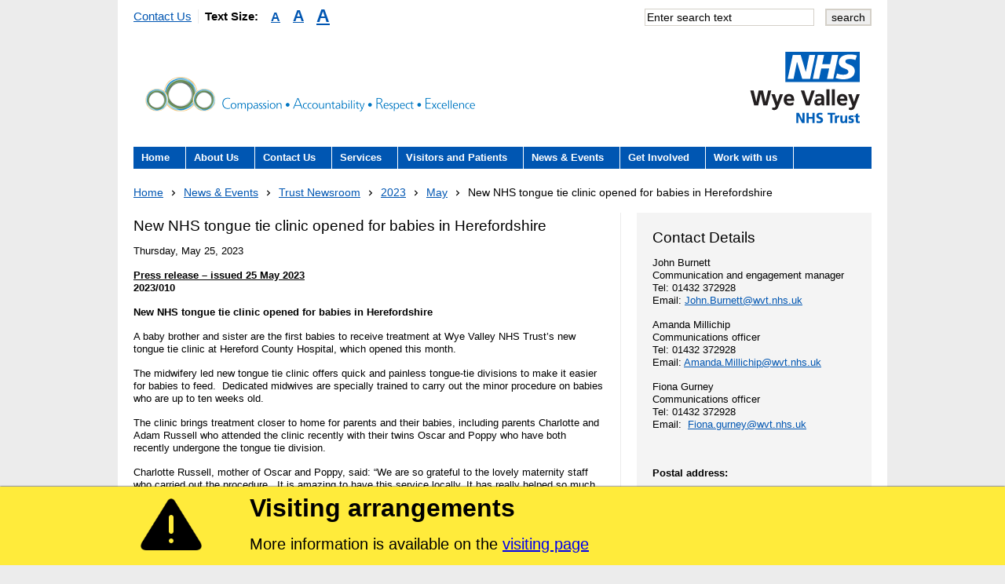

--- FILE ---
content_type: text/html; charset=utf-8
request_url: https://www.wyevalley.nhs.uk/news-events/trust-newsroom/2023/may/new-nhs-tongue-tie-clinic-opened-for-babies-in-herefordshire.aspx
body_size: 12082
content:


  <!doctype html>
  <html lang="en-gb">
  <head>
    <meta charset="UTF-8">
    <meta http-equiv="X-UA-Compatible" content="IE=edge">
    <meta name="viewport" content="width=device-width, initial-scale=1">

        



<title>New NHS tongue tie clinic opened for babies in Herefordshire</title>

        



<meta name="description" content="A baby brother and sister are the first babies to receive treatment at Wye Valley NHS Trust’s new tongue tie clinic at Hereford County Hospital, which opened this month.

The midwifery led new tongue tie clinic offers quick and painless tongue-tie divisions to make it easier for babies to feed.  Dedicated midwives are specially trained to carry out the minor procedure on babies who are up to ten weeks old.
" />
<meta name="keyword" content="tongue tie, babies" />

        



<meta name="robots" content="index, follow" />

        



<meta name="DC.coverage" content="Herefordshire, UK" />
<meta name="DC.creator" />

    
    

        <meta name="DC.date.created" scheme="DCTERMS.W3CDTF" content="2023-05" />
        <meta name="DC.date.issued" scheme="DCTERMS.W3CDTF" content="2023-05" />



        



<meta name="DC.description" content="A baby brother and sister are the first babies to receive treatment at Wye Valley NHS Trust’s new tongue tie clinic at Hereford County Hospital, which opened this month.

The midwifery led new tongue tie clinic offers quick and painless tongue-tie divisions to make it easier for babies to feed.  Dedicated midwives are specially trained to carry out the minor procedure on babies who are up to ten weeks old.
" />
<meta name="DC.format" scheme="DCTERMS.IMT" content="text/html" />
<meta name="DC.language" scheme="DCTERMS.ISO639-2" content="eng" />
<meta name="DC.publisher" content="Herefordshire Council" />
<meta name="DC.subject" content="Wye Valley NHS Trust" />
<meta name="DC.subject" scheme="eGMS.IPSV" content="Wye Valley NHS Trust" />
<meta name="DC.title" content="New NHS tongue tie clinic opened for babies in Herefordshire" />
<meta name="eGMS.accessibility" scheme="eGMS.WCAG10" content="Double-A" />

    <!--[if IE]>
		<style type="text/css">
		div#mainWrapper div#topBar fieldset input#mainSearchSbt{overflow: visible; height: 22px; padding: 0 5px;}
		div#mainWrapper div#contentWrapper a[href^=http]{display: inline-block;}
		</style>
		<![endif]-->

        <link href="/css/style.css?v=13" rel="stylesheet">
        <link href="/css/work-with-us.css?v=2" rel="stylesheet">
    <link href="/css/ideal-image-slider/ideal-image-slider.css" rel="stylesheet">
    <link href="/css/ideal-image-slider/themes/custom.css" rel="stylesheet">
    <script src="//ajax.googleapis.com/ajax/libs/jquery/3.3.1/jquery.min.js"></script>
    <script>window.jQuery || document.write('<script src="/scripts/jquery-3.3.1.min.js"><\/script>')</script>
    <script src="/scripts/jquery-ui.js"></script>
    <script src="/scripts/jquery.validate.min.js"></script>
    <script src="/scripts/jquery.validate.unobtrusive.min.js"></script>
    <script src="/scripts/script.js"></script>
    <script src="/scripts/jquery.cookie.min.js"></script>
    <script src="/scripts/font-size.js"></script>

    <script type="text/javascript">
      /*Fix for ie7-8*/
      if (!document.head) {
        document.head = document.getElementsByTagName('head');
      }
		</script>


    
	
	
		<!-- Insert default "H" markup here -->
	



    <!-- Google tag (gtag.js) -->
    <script async src="https://www.googletagmanager.com/gtag/js?id=G-8GRK0QVYN8"></script>
    <script>
        window.dataLayer = window.dataLayer || [];
        function gtag() { dataLayer.push(arguments); }
        gtag('js', new Date());

        gtag('config', 'UA-22296298-1');
        gtag('config', 'G-8GRK0QVYN8');
    </script>

    </head>
    <body id="top">
    <ul id="accessibilityBar">
      <li><a href="#searchSkip">Skip to search</a></li>
      <li><a href="#mainNav">Skip to navigation</a></li>
      <li><a href="#contentWrapper">Skip to content</a></li>
    </ul>
    <!--end accessibilityBar-->

    <div class="site-notification" style="overflow-y: hidden;">
        <div class="site-notification__container">
            <div class="site-notification__content-wrapper">
                    <h1 class="site-notification__heading">Visiting arrangements</h1>
                    <div class="site-notification__body-text">
                        <p>More information is available on the <a href="/about-us/our-performance/infection-prevention/coronavirus-public-health-england-advice.aspx">visiting page</a></p>
                    </div>
            </div>
        </div>
	</div>

    <div id="mainWrapper">


      <div id="topBar">

        <ul class="miniNav">
          

       <li><a href="https://www.wyevalley.nhs.uk/contact-us.aspx"  title="Contact Us">Contact Us</a></li>


          <li class="last">
            <ul id="textSizeAccessibility">

              <li class="first">Text Size:</li>

              <li class="fontresize current" id="fontSmall">
                <a href="#" title="Small text size">A</a>
              </li>
              <li class="fontresize" id="fontMedium">
                <a href="#" title="Medium text size">A</a>
              </li>
              <li class="fontresize last" id="fontLarge">
                <a href="#" title="Large text size">A</a>
              </li>
            </ul>
          </li>
        </ul>

        <div id="ContentPlaceHolderDefault_ICOSearch_2_Panel1" onkeypress="javascript:return WebForm_FireDefaultButton(event, &#39;mainSearchSbt&#39;)">

          

    <fieldset id="searchSkip">
		<legend>Search Wye Valley NHS Trust</legend>
		<label for="mainSearch" id="mainSearchLbl">Search</label>
		<input name="" type="text" value="Enter search text" size="30" id="mainSearch" onfocus="if(this.value=='Enter search text')this.value='';" onblur="if(this.value=='')this.value='Enter search text'">            
		<input type="submit" name="" value="search" id="mainSearchSbt">
	</fieldset>
    <script type="text/javascript">
        $(document).ready(function () {

            //button click
            $("#mainSearchSbt").click(function () {
                Search();
            });

            //enter keypress
            $("input#mainSearch").keyup(function (e) {
                if (e.keyCode === 13) {
                    Search();
                }
            });

            //perform search
            function Search() {
                var term = $("input#mainSearch").val();
                var url = "/search-results.aspx";
                var fullUrl = url + "?q=" + term;
                window.location.href = fullUrl;
            }
        });
    </script>


        </div>

      </div>
      <!--end topBar-->

      <div id="mainHeader">
        

    <h1 id="logo">
        <a href="/">
            <img src="/media/373872/Wye-Valley-NHS-Trust-Logo.png" alt="" />
                <span class=logo-text>Wye Valley NHS Trust</span>
        </a>
    </h1> 


        

  <div class="secondaryLogo">
    <img src="/media/300300/trust-values.png" alt="Compassion, accountability, respect and excellence" />
  </div>


      </div>
      <!--end mainHeader-->

      

  <ul id="mainNav" class="clearfix">
    
    <li class="js-nav-item "><a href="/">Home</a></li>
      <li class="js-nav-item ">
        <a href="/about-us.aspx">About Us</a>
        
  <div class="dropDown left ">
    <div class="colLeft">
      
  <ul>
    <li >
      <a href="/about-us/about-the-trust.aspx" class="js-subnav-link">About the Trust</a>
      
    </li>
  </ul>
  <ul>
    <li >
      <a href="/about-us/the-trust-board.aspx" class="js-subnav-link">The Trust Board</a>
      
    </li>
  </ul>
  <ul>
    <li >
      <a href="/about-us/annual-reports.aspx" class="js-subnav-link">Annual Reports</a>
      
    </li>
  </ul>
  <ul>
    <li >
      <a href="/about-us/information-requests.aspx" class="js-subnav-link">Information Requests</a>
      
        <ul>
              <li >
                <a href="/about-us/information-requests/patient-information.aspx" class="js-subnav-link">- Patient Information</a>
                
              </li>
              <li >
                <a href="/about-us/information-requests/freedom-of-information-requests.aspx" class="js-subnav-link">- Freedom of Information Requests</a>
                
              </li>
              <li >
                <a href="/about-us/information-requests/subject-access-requests-sar-how-to-access-records.aspx" class="js-subnav-link">- Subject Access Requests (SAR) – how to access records</a>
                
              </li>
        </ul>
    </li>
  </ul>
  <ul>
    <li >
      <a href="/about-us/fraud.aspx" class="js-subnav-link">Fraud</a>
      
        <ul>
              <li >
                <a href="/about-us/fraud/bribery-statement.aspx" class="js-subnav-link">- Bribery statement</a>
                
              </li>
        </ul>
    </li>
  </ul>
  <ul>
    <li >
      <a href="/about-us/freedom-to-speak-up.aspx" class="js-subnav-link">Freedom to Speak Up</a>
      
    </li>
  </ul>
  <ul>
    <li >
      <a href="/about-us/equality-diversity-human-rights.aspx" class="js-subnav-link">Equality, Diversity &amp; Human Rights</a>
      
        <ul>
              <li >
                <a href="/about-us/equality-diversity-human-rights/ed-our-duties.aspx" class="js-subnav-link">- E&amp;D Our Duties</a>
                
              </li>
              <li >
                <a href="/about-us/equality-diversity-human-rights/equality-objectives.aspx" class="js-subnav-link">- Equality Objectives</a>
                
              </li>
              <li >
                <a href="/about-us/equality-diversity-human-rights/equality-impact-assessments.aspx" class="js-subnav-link">- Equality Impact Assessments</a>
                
              </li>
              <li >
                <a href="/about-us/equality-diversity-human-rights/equality-performance.aspx" class="js-subnav-link">- Equality Performance</a>
                
              </li>
        </ul>
    </li>
  </ul>
  <ul>
    <li >
      <a href="/about-us/annual-general-meeting.aspx" class="js-subnav-link">Annual General Meeting</a>
      
    </li>
  </ul>
  <ul>
    <li >
      <a href="/about-us/privacy-notice.aspx" class="js-subnav-link">Privacy notice</a>
      
    </li>
  </ul>
    </div>
    <div class="colRight">
      
  <ul>
    <li >
      <a href="/about-us/environmental-impact.aspx" class="js-subnav-link">Environmental Impact</a>
      
    </li>
  </ul>
  <ul>
    <li >
      <a href="/about-us/finance.aspx" class="js-subnav-link">Finance</a>
      
        <ul>
              <li >
                <a href="/about-us/finance/items-of-spend-over-25-000.aspx" class="js-subnav-link">- Items of spend over &#163;25,000</a>
                
              </li>
        </ul>
    </li>
  </ul>
  <ul>
    <li >
      <a href="/about-us/our-performance.aspx" class="js-subnav-link">Our Performance</a>
      
        <ul>
              <li >
                <a href="/about-us/our-performance/quality-and-safety.aspx" class="js-subnav-link">- Quality and Safety</a>
                
              </li>
              <li >
                <a href="/about-us/our-performance/waiting-times.aspx" class="js-subnav-link">- Waiting Times</a>
                
              </li>
              <li >
                <a href="/about-us/our-performance/patient-privacy-and-dignity.aspx" class="js-subnav-link">- Patient privacy and dignity</a>
                
              </li>
              <li >
                <a href="/about-us/our-performance/infection-prevention.aspx" class="js-subnav-link">- Infection Prevention</a>
                
              </li>
              <li >
                <a href="/about-us/our-performance/child-safeguarding.aspx" class="js-subnav-link">- Child safeguarding</a>
                
                  <ul>
                        <li ><a href="/about-us/our-performance/child-safeguarding/safeguarding-statement.aspx" class="js-subnav-link">» Safeguarding statement</a></li>
                  </ul>
              </li>
              <li >
                <a href="/about-us/our-performance/safer-staffing.aspx" class="js-subnav-link">- Safer staffing</a>
                
              </li>
              <li >
                <a href="/about-us/our-performance/adult-safeguarding.aspx" class="js-subnav-link">- Adult safeguarding</a>
                
              </li>
              <li >
                <a href="/about-us/our-performance/friends-and-family-test.aspx" class="js-subnav-link">- Friends and Family Test</a>
                
              </li>
        </ul>
    </li>
  </ul>
    </div>
  </div>
      </li>
      <li class="js-nav-item ">
        <a href="/contact-us.aspx">Contact Us</a>
        
  <div class="dropDown left oneCol">
    <div class="colLeft">
      
  <ul>
    <li >
      <a href="/contact-us/contact-us.aspx" class="js-subnav-link">Contact Us</a>
      
    </li>
  </ul>
  <ul>
    <li >
      <a href="/contact-us/patient-experience-team.aspx" class="js-subnav-link">Patient Experience Team</a>
      
        <ul>
              <li >
                <a href="/contact-us/patient-experience-team/information-hub-and-signposting-for-patients-carers-and-visitors-we-re-here-to-help.aspx" class="js-subnav-link">- Information Hub and signposting for patients, carers and visitors – we’re here to help</a>
                
              </li>
              <li >
                <a href="/contact-us/patient-experience-team/virtual-visiting-arrangements.aspx" class="js-subnav-link">- Virtual visiting arrangements</a>
                
              </li>
        </ul>
    </li>
  </ul>
  <ul>
    <li >
      <a href="/contact-us/feedback.aspx" class="js-subnav-link">Feedback</a>
      
        <ul>
              <li >
                <a href="/contact-us/feedback/making-a-formal-complaint.aspx" class="js-subnav-link">- Making a formal complaint</a>
                
              </li>
        </ul>
    </li>
  </ul>
    </div>
    <div class="colRight">
      
    </div>
  </div>
      </li>
      <li class="js-nav-item ">
        <a href="/services.aspx">Services</a>
        
  <div class="dropDown left oneCol">
    <div class="colLeft">
      
  <ul>
    <li >
      <a href="/services/acute-hospital-services-the-county-hospital.aspx" class="js-subnav-link">Acute hospital services (The County Hospital)</a>
      
    </li>
  </ul>
  <ul>
    <li >
      <a href="/services/community-services.aspx" class="js-subnav-link">Community services</a>
      
    </li>
  </ul>
  <ul>
    <li >
      <a href="/services/research.aspx" class="js-subnav-link">Research</a>
      
        <ul>
              <li >
                <a href="/services/research/how-to-get-involved-in-research.aspx" class="js-subnav-link">- How to get involved in research</a>
                
              </li>
              <li >
                <a href="/services/research/become-a-research-ambassador.aspx" class="js-subnav-link">- Become a research ambassador</a>
                
              </li>
              <li >
                <a href="/services/research/delivering-commercial-research.aspx" class="js-subnav-link">- Delivering commercial research</a>
                
              </li>
        </ul>
    </li>
  </ul>
  <ul>
    <li >
      <a href="/services/interpreting-service.aspx" class="js-subnav-link">Interpreting service</a>
      
    </li>
  </ul>
  <ul>
    <li >
      <a href="/services/allied-health-professionals-ahps.aspx" class="js-subnav-link">Allied Health Professionals (AHPs)</a>
      
    </li>
  </ul>
  <ul>
    <li >
      <a href="/services/mental-health-services.aspx" class="js-subnav-link">Mental health services</a>
      
    </li>
  </ul>
  <ul>
    <li >
      <a href="/services/send-special-educational-needs-and-disability.aspx" class="js-subnav-link">SEND (Special Educational Needs and Disability)</a>
      
    </li>
  </ul>
    </div>
    <div class="colRight">
      
    </div>
  </div>
      </li>
      <li class="js-nav-item ">
        <a href="/visitors-and-patients.aspx">Visitors and Patients</a>
        
  <div class="dropDown left ">
    <div class="colLeft">
      
  <ul>
    <li >
      <a href="/visitors-and-patients/community-hospitals.aspx" class="js-subnav-link">Community Hospitals</a>
      
        <ul>
              <li >
                <a href="/visitors-and-patients/community-hospitals/bromyard-community-hospital.aspx" class="js-subnav-link">- Bromyard Community  Hospital</a>
                
              </li>
              <li >
                <a href="/visitors-and-patients/community-hospitals/leominster-community-hospital.aspx" class="js-subnav-link">- Leominster Community Hospital</a>
                
              </li>
              <li >
                <a href="/visitors-and-patients/community-hospitals/ross-on-wye-community-hospital.aspx" class="js-subnav-link">- Ross on Wye Community  Hospital</a>
                
              </li>
        </ul>
    </li>
  </ul>
  <ul>
    <li >
      <a href="/visitors-and-patients/visiting.aspx" class="js-subnav-link">Visiting</a>
      
    </li>
  </ul>
  <ul>
    <li >
      <a href="/visitors-and-patients/county-hospital-acute.aspx" class="js-subnav-link">County Hospital (ACUTE)</a>
      
        <ul>
              <li >
                <a href="/visitors-and-patients/county-hospital-acute/how-to-find-us-and-parking.aspx" class="js-subnav-link">- How to find us and parking</a>
                
                  <ul>
                        <li ><a href="/visitors-and-patients/county-hospital-acute/how-to-find-us-and-parking/bus-and-train-travel.aspx" class="js-subnav-link">» Bus and train travel</a></li>
                        <li ><a href="/visitors-and-patients/county-hospital-acute/how-to-find-us-and-parking/cycling-bicycle-and-motorbike-parking.aspx" class="js-subnav-link">» Cycling, bicycle and motorbike parking</a></li>
                        <li ><a href="/visitors-and-patients/county-hospital-acute/how-to-find-us-and-parking/parking-for-disabled-people.aspx" class="js-subnav-link">» Parking for disabled people</a></li>
                        <li ><a href="/visitors-and-patients/county-hospital-acute/how-to-find-us-and-parking/community-hospital-parking.aspx" class="js-subnav-link">» Community hospital parking</a></li>
                        <li ><a href="/visitors-and-patients/county-hospital-acute/how-to-find-us-and-parking/help-with-travel-costs-health-travel-costs-scheme.aspx" class="js-subnav-link">» Help with travel costs - Health Travel Costs Scheme</a></li>
                        <li ><a href="/visitors-and-patients/county-hospital-acute/how-to-find-us-and-parking/travel-by-car-charges-and-concessions.aspx" class="js-subnav-link">» Travel by car, charges and concessions</a></li>
                  </ul>
              </li>
              <li >
                <a href="/visitors-and-patients/county-hospital-acute/outpatients.aspx" class="js-subnav-link">- Outpatients</a>
                
                  <ul>
                        <li ><a href="/visitors-and-patients/county-hospital-acute/outpatients/how-to-prepare-for-my-appointment.aspx" class="js-subnav-link">» How to prepare for my appointment</a></li>
                        <li ><a href="/visitors-and-patients/county-hospital-acute/outpatients/attending-my-appointment.aspx" class="js-subnav-link">» Attending my appointment</a></li>
                        <li ><a href="/visitors-and-patients/county-hospital-acute/outpatients/how-to-cancel-my-appointment.aspx" class="js-subnav-link">» How to cancel my appointment</a></li>
                        <li ><a href="/visitors-and-patients/county-hospital-acute/outpatients/patient-led-follow-up-pifu-putting-you-in-control-of-your-appointments.aspx" class="js-subnav-link">» Patient Led Follow Up (PIFU) – Putting you in control of your appointments</a></li>
                  </ul>
              </li>
              <li >
                <a href="/visitors-and-patients/county-hospital-acute/inpatients.aspx" class="js-subnav-link">- Inpatients</a>
                
                  <ul>
                        <li ><a href="/visitors-and-patients/county-hospital-acute/inpatients/preparing-for-your-hospital-stay-and-what-to-bring-with-you.aspx" class="js-subnav-link">» Preparing for your hospital stay and what to bring with you</a></li>
                        <li ><a href="/visitors-and-patients/county-hospital-acute/inpatients/dementia-care.aspx" class="js-subnav-link">» Dementia care</a></li>
                        <li ><a href="/visitors-and-patients/county-hospital-acute/inpatients/what-to-do-when-you-arrive-at-hospital-and-about-your-stay.aspx" class="js-subnav-link">» What to do when you arrive at hospital and about your stay</a></li>
                        <li ><a href="/visitors-and-patients/county-hospital-acute/inpatients/hospital-at-home.aspx" class="js-subnav-link">» Hospital at home</a></li>
                  </ul>
              </li>
              <li >
                <a href="/visitors-and-patients/county-hospital-acute/a-z-of-wards.aspx" class="js-subnav-link">- A-Z of Wards</a>
                
              </li>
              <li >
                <a href="/visitors-and-patients/county-hospital-acute/a-z-departments.aspx" class="js-subnav-link">- A-Z Departments</a>
                
              </li>
              <li >
                <a href="/visitors-and-patients/county-hospital-acute/a-z-of-consultants.aspx" class="js-subnav-link">- A-Z of Consultants</a>
                
              </li>
              <li >
                <a href="/visitors-and-patients/county-hospital-acute/hospital-facilities.aspx" class="js-subnav-link">- Hospital facilities</a>
                
              </li>
        </ul>
    </li>
  </ul>
  <ul>
    <li >
      <a href="/visitors-and-patients/discharge-from-hospital.aspx" class="js-subnav-link">Discharge from hospital</a>
      
        <ul>
              <li >
                <a href="/visitors-and-patients/discharge-from-hospital/leaving-hospital-home-is-best.aspx" class="js-subnav-link">- Leaving hospital - home is best</a>
                
              </li>
              <li >
                <a href="/visitors-and-patients/discharge-from-hospital/going-home.aspx" class="js-subnav-link">- Going home</a>
                
              </li>
              <li >
                <a href="/visitors-and-patients/discharge-from-hospital/friends-and-family-help-us-to-get-your-loved-ones-home.aspx" class="js-subnav-link">- Friends and Family - help us to get your loved ones home</a>
                
              </li>
        </ul>
    </li>
  </ul>
  <ul>
    <li >
      <a href="/visitors-and-patients/dental-access-centres.aspx" class="js-subnav-link">Dental Access Centres</a>
      
    </li>
  </ul>
  <ul>
    <li >
      <a href="/visitors-and-patients/gaol-street-health-clinic.aspx" class="js-subnav-link">Gaol Street Health Clinic</a>
      
    </li>
  </ul>
  <ul>
    <li >
      <a href="/visitors-and-patients/belmont-clinic.aspx" class="js-subnav-link">Belmont Clinic</a>
      
        <ul>
              <li >
                <a href="/visitors-and-patients/belmont-clinic/acquired-brain-injury-team.aspx" class="js-subnav-link">- Acquired Brain Injury team</a>
                
              </li>
              <li >
                <a href="/visitors-and-patients/belmont-clinic/health-psychology.aspx" class="js-subnav-link">- Health Psychology</a>
                
              </li>
              <li >
                <a href="/visitors-and-patients/belmont-clinic/podiatric-surgery.aspx" class="js-subnav-link">- Podiatric Surgery</a>
                
                  <ul>
                        <li ><a href="/visitors-and-patients/belmont-clinic/podiatric-surgery/locations-for-podiatric-surgery-1.aspx" class="js-subnav-link">» Locations for podiatric surgery (1)</a></li>
                        <li ><a href="/visitors-and-patients/belmont-clinic/podiatric-surgery/who-can-refer-to-us.aspx" class="js-subnav-link">» Who can refer to us</a></li>
                        <li ><a href="/visitors-and-patients/belmont-clinic/podiatric-surgery/self-care-and-patient-carer-information.aspx" class="js-subnav-link">» Self care and patient carer information</a></li>
                  </ul>
              </li>
        </ul>
    </li>
  </ul>
  <ul>
    <li >
      <a href="/visitors-and-patients/organ-donation.aspx" class="js-subnav-link">Organ donation</a>
      
    </li>
  </ul>
  <ul>
    <li >
      <a href="/visitors-and-patients/safeguarding-children.aspx" class="js-subnav-link">Safeguarding children</a>
      
    </li>
  </ul>
  <ul>
    <li >
      <a href="/visitors-and-patients/armed-forces-and-veterans.aspx" class="js-subnav-link">Armed forces and veterans</a>
      
        <ul>
              <li >
                <a href="/visitors-and-patients/armed-forces-and-veterans/armed-forces-covenant.aspx" class="js-subnav-link">- Armed Forces Covenant</a>
                
              </li>
              <li >
                <a href="/visitors-and-patients/armed-forces-and-veterans/patient-veterans.aspx" class="js-subnav-link">- Patient veterans</a>
                
              </li>
              <li >
                <a href="/visitors-and-patients/armed-forces-and-veterans/defence-medical-welfare-service.aspx" class="js-subnav-link">- Defence Medical Welfare Service</a>
                
              </li>
              <li >
                <a href="/visitors-and-patients/armed-forces-and-veterans/recruitment-of-armed-forces-community.aspx" class="js-subnav-link">- Recruitment of Armed Forces Community</a>
                
              </li>
              <li >
                <a href="/visitors-and-patients/armed-forces-and-veterans/local-support-links-armed-forces-community.aspx" class="js-subnav-link">- Local support links Armed Forces community</a>
                
              </li>
        </ul>
    </li>
  </ul>
  <ul>
    <li >
      <a href="/visitors-and-patients/sarum-house.aspx" class="js-subnav-link">Sarum House</a>
      
        <ul>
              <li >
                <a href="/visitors-and-patients/sarum-house/multiple-sclerosis.aspx" class="js-subnav-link">- Multiple Sclerosis</a>
                
              </li>
              <li >
                <a href="/visitors-and-patients/sarum-house/epilepsy.aspx" class="js-subnav-link">- Epilepsy</a>
                
              </li>
              <li >
                <a href="/visitors-and-patients/sarum-house/parkinsons.aspx" class="js-subnav-link">- Parkinson&#39;s</a>
                
              </li>
              <li >
                <a href="/visitors-and-patients/sarum-house/lymphoedema.aspx" class="js-subnav-link">- Lymphoedema</a>
                
              </li>
              <li >
                <a href="/visitors-and-patients/sarum-house/pain-management.aspx" class="js-subnav-link">- Pain management</a>
                
              </li>
              <li >
                <a href="/visitors-and-patients/sarum-house/podiatry.aspx" class="js-subnav-link">- Podiatry</a>
                
              </li>
              <li >
                <a href="/visitors-and-patients/sarum-house/bladder-and-bowel-health-service.aspx" class="js-subnav-link">- Bladder and bowel health service</a>
                
                  <ul>
                        <li ><a href="/visitors-and-patients/sarum-house/bladder-and-bowel-health-service/service-overview.aspx" class="js-subnav-link">» Service overview</a></li>
                  </ul>
              </li>
        </ul>
    </li>
  </ul>
  <ul>
    <li >
      <a href="/visitors-and-patients/send-special-educational-needs-and-disability.aspx" class="js-subnav-link">SEND (Special Educational Needs and Disability)</a>
      
    </li>
  </ul>
  <ul>
    <li >
      <a href="/visitors-and-patients/patient-portal.aspx" class="js-subnav-link">Patient portal</a>
      
    </li>
  </ul>
    </div>
    <div class="colRight">
      
  <ul>
    <li >
      <a href="/visitors-and-patients/our-performance.aspx" class="js-subnav-link">Our performance</a>
      
    </li>
  </ul>
  <ul>
    <li >
      <a href="/visitors-and-patients/quality-and-safety.aspx" class="js-subnav-link">Quality and safety</a>
      
    </li>
  </ul>
  <ul>
    <li >
      <a href="/visitors-and-patients/waiting-times.aspx" class="js-subnav-link">Waiting times</a>
      
    </li>
  </ul>
  <ul>
    <li >
      <a href="/visitors-and-patients/patient-privacy-and-dignity.aspx" class="js-subnav-link">Patient privacy and dignity</a>
      
    </li>
  </ul>
  <ul>
    <li >
      <a href="/visitors-and-patients/infection-prevention.aspx" class="js-subnav-link">Infection prevention</a>
      
    </li>
  </ul>
    </div>
  </div>
      </li>
      <li class="js-nav-item ">
        <a href="/news-events.aspx">News &amp; Events</a>
        
  <div class="dropDown left oneCol">
    <div class="colLeft">
      
  <ul>
    <li >
      <a href="/news-events/trust-newsroom.aspx" class="js-subnav-link">Trust Newsroom</a>
      
    </li>
  </ul>
  <ul>
    <li >
      <a href="/news-events/press-office.aspx" class="js-subnav-link">Press office</a>
      
    </li>
  </ul>
  <ul>
    <li >
      <a href="/news-events/publications.aspx" class="js-subnav-link">Publications</a>
      
        <ul>
              <li >
                <a href="/news-events/publications/nhs-constitution.aspx" class="js-subnav-link">- NHS Constitution</a>
                
              </li>
              <li >
                <a href="/news-events/publications/video-consultations.aspx" class="js-subnav-link">- Video consultations</a>
                
              </li>
        </ul>
    </li>
  </ul>
  <ul>
    <li >
      <a href="/news-events/events.aspx" class="js-subnav-link">Events</a>
      
    </li>
  </ul>
    </div>
    <div class="colRight">
      
    </div>
  </div>
      </li>
      <li class="js-nav-item ">
        <a href="/get-involved.aspx">Get Involved</a>
        
  <div class="dropDown right ">
    <div class="colLeft">
      
  <ul>
    <li >
      <a href="/get-involved/volunteers.aspx" class="js-subnav-link">Volunteers</a>
      
    </li>
  </ul>
  <ul>
    <li >
      <a href="/get-involved/patient-and-public-involvement.aspx" class="js-subnav-link">Patient and public involvement</a>
      
        <ul>
              <li >
                <a href="/get-involved/patient-and-public-involvement/patient-forum.aspx" class="js-subnav-link">- Patient forum</a>
                
              </li>
        </ul>
    </li>
  </ul>
    </div>
    <div class="colRight">
      
  <ul>
    <li >
      <a href="/get-involved/fundraising.aspx" class="js-subnav-link">Fundraising</a>
      
        <ul>
              <li >
                <a href="/get-involved/fundraising/a-gift-in-your-will.aspx" class="js-subnav-link">- A Gift In Your Will</a>
                
              </li>
        </ul>
    </li>
  </ul>
  <ul>
    <li >
      <a href="/get-involved/hospital-charity.aspx" class="js-subnav-link">Hospital Charity</a>
      
        <ul>
              <li >
                <a href="/get-involved/hospital-charity/gallery.aspx" class="js-subnav-link">- Gallery</a>
                
              </li>
        </ul>
    </li>
  </ul>
    </div>
  </div>
      </li>
      <li class="js-nav-item ">
        <a href="/work-with-us.aspx">Work with us</a>
        
  <div class="dropDown right oneCol">
    <div class="colLeft">
      
  <ul>
    <li >
      <a href="/work-with-us/what-we-offer.aspx" class="js-subnav-link">What we offer</a>
      
    </li>
  </ul>
  <ul>
    <li >
      <a href="/work-with-us/education-and-development.aspx" class="js-subnav-link">Education and development</a>
      
    </li>
  </ul>
  <ul>
    <li >
      <a href="/work-with-us/work-experience.aspx" class="js-subnav-link">Work experience</a>
      
    </li>
  </ul>
  <ul>
    <li >
      <a href="/work-with-us/employee-stories.aspx" class="js-subnav-link">Employee stories</a>
      
    </li>
  </ul>
  <ul>
    <li >
      <a href="/work-with-us/volunteers.aspx" class="js-subnav-link">Volunteers</a>
      
    </li>
  </ul>
  <ul>
    <li >
      <a href="/work-with-us/mission-vision-and-values.aspx" class="js-subnav-link">Mission, vision and values</a>
      
    </li>
  </ul>
  <ul>
    <li >
      <a href="/work-with-us/recruitment-process.aspx" class="js-subnav-link">Recruitment process</a>
      
    </li>
  </ul>
  <ul>
    <li >
      <a href="/work-with-us/why-come-to-hereford.aspx" class="js-subnav-link">Why come to Hereford</a>
      
    </li>
  </ul>
  <ul>
    <li >
      <a href="/work-with-us/about-wye-valley-nhs-trust.aspx" class="js-subnav-link">About Wye Valley NHS Trust</a>
      
    </li>
  </ul>
  <ul>
    <li >
      <a href="/work-with-us/current-opportunities.aspx" class="js-subnav-link">Current opportunities</a>
      
    </li>
  </ul>
  <ul>
    <li >
      <a href="/work-with-us/events.aspx" class="js-subnav-link">Events</a>
      
    </li>
  </ul>
  <ul>
    <li >
      <a href="/work-with-us/general-practice-opportunities.aspx" class="js-subnav-link">General Practice Opportunities</a>
      
    </li>
  </ul>
  <ul>
    <li >
      <a href="/work-with-us/community-diagnostic-centre.aspx" class="js-subnav-link">Community Diagnostic Centre</a>
      
    </li>
  </ul>
    </div>
    <div class="colRight">
      
    </div>
  </div>
      </li>
  </ul>








      <div id="contentWrapper">

        

	
    <link href="/css/newsroom.css" rel="stylesheet" />
    <div class="newsroom" id="newsroom-body">
        

    <ul class="breadcrumb">
            <li><a href="/">Home</a><span class="arrow"></span></li>
            <li><a href="/news-events.aspx">News &amp; Events</a><span class="arrow"></span></li>
            <li><a href="/news-events/trust-newsroom.aspx">Trust Newsroom</a><span class="arrow"></span></li>
            <li><a href="/news-events/trust-newsroom/2023.aspx">2023</a><span class="arrow"></span></li>
            <li><a href="/news-events/trust-newsroom/2023/may.aspx">May</a><span class="arrow"></span></li>
            <li>New NHS tongue tie clinic opened for babies in Herefordshire</li>           
    </ul>


        <div id="mainContent">
            	
	
	<header>
        <h2>
            New NHS tongue tie clinic opened for babies in Herefordshire
        </h2>
	</header>
    <p>
	<time>
            Thursday, May 25, 2023
	</time>
    </p>
	<article>			
        <p><strong><span style="text-decoration: underline;">Press release – issued 25 May 2023<br /></span></strong><strong>2023/010</strong></p>
<p><strong>New NHS tongue tie clinic opened for babies in Herefordshire</strong></p>
<p>A baby brother and sister are the first babies to receive treatment at Wye Valley NHS Trust’s new tongue tie clinic at Hereford County Hospital, which opened this month.</p>
<p>The midwifery led new tongue tie clinic offers quick and painless tongue-tie divisions to make it easier for babies to feed.  Dedicated midwives are specially trained to carry out the minor procedure on babies who are up to ten weeks old.</p>
<p>The clinic brings treatment closer to home for parents and their babies, including parents Charlotte and Adam Russell who attended the clinic recently with their twins Oscar and Poppy who have both recently undergone the tongue tie division.</p>
<p>Charlotte Russell, mother of Oscar and Poppy, said: “We are so grateful to the lovely maternity staff who carried out the procedure.  It is amazing to have this service locally. It has really helped so much to support their feeding and we could really see the benefits following the procedure.”</p>
<p>Arwen Nixon, Public Health Midwife at Wye Valley NHS Trust, said: “We are very pleased to be able to offer this treatment locally, which we know will make a difference to parents and their babies.   Babies with tongue tie can have difficulty feeding and the condition can cause problems for breastfeeding mothers, such as low milk supply and mastitis.</p>
<p>“The procedure we carry out is very simple and only takes a few seconds to complete. Mums are able to start feeding their baby straight afterwards, with many finding it much easier once the procedure has taken place.</p>
<p>“If you think that your baby may have tongue tie please discuss this with your midwife, health visitor or GP for a referral to be made to the tongue clinic at Hereford County Hospital. Treatment is only necessary if the tongue-tie is making it difficult for the baby to feed and we will assess this at the first appointment.”</p>
<p>A tongue-tie may cause feeding difficulties in both breast and bottle fed babies, including:</p>
<ul>
<li>difficulty latching</li>
<li>difficulty sustaining latch</li>
<li>colic, wind, flatulence</li>
<li>prolonged weight loss</li>
<li>prolonged jaundice</li>
<li>static weight</li>
<li>prolonged feeds - frequent feeding - noisy feeds (clicking) - dribbling during feeds - restless between feeds - unsettled post feeds</li>
<li>heart shaped tongue</li>
</ul>
<p>Mum’s who are breastfeeding a baby with tongue tie may experience any of the following:</p>
<ul>
<li>Engorgement - mastitis - painful feeds - sore / damaged nipples - reduced milk supply - misshapen or discoloured nipples post feed</li>
</ul>
<p>If you suspect that your baby may have tongue tie contact your midwife, health visitor or GP for a referral to be made to the tongue clinic at Hereford County Hospital.</p>
<p><span style="text-decoration: underline;">Photo<br /></span>Pictured left to right - Kate Harding (maternity support worker), Mum (Charlotte), Dad (Adam) and Melanie Kerwin (midwife) with babies Poppy and Oscar.</p>
<p><img width="598"  height="450" src="/media/1017765/tongue-tie-photo-030523_598x450.jpg" alt="Tongue Tie Photo 030523"/></p>
<p> </p>
<p>Ends</p>
<p> </p>
<p>Notes to Editors WVT:</p>
<ul>
<li>Wye Valley NHS Trust is a provider of health services across Herefordshire and beyond. The Trust exists to improve the wellbeing, independence and health of the people we serve.</li>
<li>By working closely with our partners, we can make good our promise to deliver a quality of care we would want for ourselves, our families and our friends.</li>
<li>With an estimated annual turnover of around £185 million, we employ around 3,000 staff. We aim to build new relationships between our staff, patients, service users and their carers with the wider community.</li>
</ul>
<p>For further information please contact:</p>
<p>Fiona Gurney, communications officer, or John Burnett, Communication and Engagement Manager, Wye Valley NHS Trust: 01432 372928</p>
        
	</article>
    	

        </div>
        <div id="secondaryContent">
              <div class="latestNews box">
                <div class="header">Contact Details</div>
                <p>John Burnett<br />Communication and engagement manager<br />Tel: 01432 372928<br />Email: <a href="mailto:John.Burnett@wvt.nhs.uk" title="Email the Communications Assistant">John.Burnett@wvt.nhs.uk</a></p>
<p>Amanda Millichip<br />Communications officer<br />Tel: 01432 372928<br />Email: <a href="mailto:John.Burnett@wvt.nhs.uk" title="Email the Communications Assistant">Amanda.Millichip@wvt.nhs.uk</a></p>
<p>Fiona Gurney<br />Communications officer<br />Tel: 01432 372928<br />Email:  <span><a href="mailto:Fiona.gurney@wvt.nhs.uk">Fiona.gurney@wvt.nhs.uk</a></span></p>
<p> </p>
<p><strong>Postal address:</strong></p>
<p>Wye Valley NHS Trust<br />The County Hospital<br />Trust Headquarters<br />Union Walk<br />Hereford<br />HR1 2ER</p>
<p><a href="/news-events/press-office.aspx" title="Press office">Contact the press office</a></p>
              </div>
            
<div class="latestNews box island">
    <header>
        <h3>Subscribe</h3>
    </header>
    <div>
        <p>Subscribe to receive updates</p>
        <form method="POST">
            <label>
                Email
                <input type="email" id="subscribeEmail" name="subscribeEmail" style="width:139px" />
            </label>
            <button type="submit">Subscribe</button>
        </form>

    </div>

</div>

            

            

<div class="latestNews box island">
    <header>
        <h3>News archive</h3>
    </header>
    <div>
        <p>Calendar for <strong>May 2023</strong></p>
        <table id="newsroom-calendar">
            <thead>
                <tr>
                    <th>Mon</th>
                    <th>Tue</th>
                    <th>Wed</th>
                    <th>Thu</th>
                    <th>Fri</th>
                    <th>Sat</th>
                    <th>Sun</th>
                </tr>
            </thead>
            <tbody>
                    <tr>
                            <td>
1                            </td>
                            <td>
2                            </td>
                            <td>
3                            </td>
                            <td>
4                            </td>
                            <td>
5                            </td>
                            <td>
6                            </td>
                            <td>
7                            </td>
                    </tr>
                    <tr>
                            <td>
8                            </td>
                            <td>
9                            </td>
                            <td>
10                            </td>
                            <td>
11                            </td>
                            <td>
12                            </td>
                            <td>
13                            </td>
                            <td>
14                            </td>
                    </tr>
                    <tr>
                            <td>
15                            </td>
                            <td>
16                            </td>
                            <td>
17                            </td>
                            <td>
18                            </td>
                            <td>
19                            </td>
                            <td>
20                            </td>
                            <td>
21                            </td>
                    </tr>
                    <tr>
                            <td>
22                            </td>
                            <td>
23                            </td>
                            <td>
24                            </td>
                            <td>
                                                    <strong><a href="/news-events/trust-newsroom/2023/may.aspx?day=25">25</a></strong>
                            </td>
                            <td>
26                            </td>
                            <td>
27                            </td>
                            <td>
28                            </td>
                    </tr>
                    <tr>
                            <td>
29                            </td>
                            <td>
30                            </td>
                            <td>
31                            </td>
                    </tr>

                <tr><td colspan="7">&nbsp;</td></tr>
            </tbody>
            <tfoot>
                <tr>
                    <td colspan="2"><strong><a href="/news-events/trust-newsroom/2023/april.aspx">Apr 2023</a></strong></td>
                    <td colspan="3"></td>
                    <td colspan="2"><strong><a href="/news-events/trust-newsroom/2023/june.aspx">Jun 2023</a></strong></td>
                </tr>
            </tfoot>
        </table>
        <br />
        <br />
    </div>
    <ul>
            <li><strong><a href="/news-events/trust-newsroom/2026.aspx">Archives</a></strong></li>
    </ul>
</div>

            
            

            

            


            <div class="[ social-media-callout ] [ box ] ">
    			<a href="https://www.facebook.com/WVTNHS/?locale=en_GB" class="social-media-callout__link">
      				<span class="social-media-callout__icon social-media-callout__icon--48 social-media-callout__icon--facebook"></span>
      				<h2 class="social-media-callout__heading">Wye Valley NHS Trust Facebook</h2>
    			</a>
  			</div>
                <div class="[ social-media-callout ] [ box ] ">

        <a href="https://www.facebook.com/wvtcharity" class="social-media-callout__link">

            <span class="social-media-callout__icon social-media-callout__icon--48 social-media-callout__icon--facebook"></span>

            <h2 class="social-media-callout__heading">Wye Valley NHS Trust Umbrella Charity Facebook</h2>

        </a>

    </div>

        </div>
    </div>

	


      </div>
      <!--end contentWrapper-->

      

    <div id="mainFooter">				
        <ul>
            <li><a href="https://www.wyevalley.nhs.uk/accessibility.aspx"  title="Accessibility">Accessibility</a></li>
            <li><a href="https://www.wyevalley.nhs.uk/copyright.aspx"  title="Copyright">Copyright</a></li>
            <li><a href="https://www.wyevalley.nhs.uk/disclaimer.aspx"  title="Disclaimer">Disclaimer</a></li>
            <li><a href="https://www.wyevalley.nhs.uk/about-us/privacy-notice.aspx"  title="Privacy notice">Privacy notice</a></li>
            <li><a href="https://www.wyevalley.nhs.uk/terms.aspx"  title="Terms &amp; Conditions">Terms</a></li>
            <li><a href="https://www.wyevalley.nhs.uk/sitemap.aspx"  title="Sitemap">Sitemap</a></li>
            <li><a href="/support-downloads/WyeValley.rdp"  title="Remote Access">Remote Access</a></li>
            <li><a href="https://www.wyevalley.nhs.uk/modern-slavery.aspx"  title="Modern Salvery">Modern Slavery</a></li>
        </ul>
    <p>&copy; Wye valley NHS Trust 2026</p>
    </div>



      
	
	

  	
	



    </div>
    <!--end mainWrapper-->

        <script src="/scripts/scripts-2023.js"></script>

  </body>

  </html>




--- FILE ---
content_type: text/css
request_url: https://www.wyevalley.nhs.uk/css/style.css?v=13
body_size: 46494
content:

/* BEGIN CLEAR
================================================*/
.clear:after {content: "."; display: block; height: 0; clear: both; visibility: hidden;}
.clear {display: inline-block;} /* Hides from IE-mac \*/
* html .clear {height: 1%;}
.clear {display: block;}
.clearfix:before, .clearfix:after {content: '\0020'; display: block; overflow: hidden; visibility: hidden; width: 0; height: 0;}
.clearfix:after {clear: both;}
.clearfix {} /* Clearfix */
.clearfix {display: inline-block; overflow:visible !important;}
.clearfix:after {clear: both; content: ' '; display: block; font-size: 0; line-height: 0; visibility: hidden; width: 0; height: 0;}
.clearfix {display: block;}

/* END CLEAR
================================================*/

html, body, div, span, applet, object, iframe,
h1, h2, h3, h4, h5, h6, p, blockquote, pre,
a, abbr, acronym, address, big, cite, code,
del, dfn, em, img, ins, kbd, q, s, samp,
small, strike, strong, sub, sup, tt, var,
b, u, i, center,
dl, dt, dd, ol, ul, li,
fieldset, form, label, legend,
table, caption, tbody, tfoot, thead, tr, th, td,
article, aside, canvas, details, embed, 
figure, figcaption, footer, header, hgroup, 
menu, nav, output, ruby, section, summary,
time, mark, audio, video {
  margin: 0;
  padding: 0;
  border: 0;
  font-size: 100%;
  font: inherit;
  vertical-align: baseline;
}
/* HTML5 display-role reset for older browsers */
article, aside, details, figcaption, figure, 
footer, header, hgroup, menu, nav, section {
  display: block;
}
body {
  line-height: 1;
}
ol, ul {
  list-style: none;
  margin: 20px 0;
  line-height: 1.2em;
}
p {
  margin: 0 0 20px;
}
blockquote, q {
  quotes: none;
}
blockquote:before, blockquote:after,
q:before, q:after {
  content: '';
  content: none;
}
table {
  border-collapse: collapse;
  border-spacing: 0;
}
abbr,acronym{border-bottom: 1px dotted #cc0000; cursor: help;}
sup{vertical-align: top; font-size: 70%;}
sup a{vertical-align: inherit;}
sub{vertical-align: bottom; font-size: 70%;}

body{padding: 0 0 20px; font-size: 100%; font-family: Arial, Helvetica, sans-serif; color: #000; background-color: #ececec;}
body#tinymce{font-size: 80%; background-color: #fff;}
body#tinymce ol{padding: 0 24px; list-style-type: decimal;}
body#tinymce ul{padding: 0 17px; list-style-type: disc;}

h1 {margin: 0 0 10px; padding: 3px 0 0; font-size: 140%; font-weight: 200; line-height: 1.5em;}
h2 {margin: 0 0 10px; padding: 3px 0 0; font-size: 140%; font-weight: 200; line-height: 1.5em;}
h3 {margin: 0 0 10px; padding: 3px 0 0; font-size: 120%; font-weight: 700; line-height: 1.5em!important;}
h4 {margin: 0 0 10px; padding: 3px 0 0; font-size: 110%; font-weight: 700; line-height: 1.5em;}

p{margin: 0 0 15px; line-height: 1.2em;}

strong {font-weight:bold;}

.hide{position: absolute; top: -9999px; left: -9999px;}

ul#accessibilityBar{position: absolute; top: -9999px; left: -9999px;}
.notification{float: left; font-size: .8em; line-height: 1.5em;}

.miniNav {display:flex; align-items:center; margin:0;}
.miniNav li {padding-right:8px; margin-right:8px;}
.miniNav > li {border-right:1px #ececec solid;}
.miniNav > li.last {border-right:0;}
.miniNav ul {font-weight:700; display:flex; justify-content:center; align-items:center; margin:0;}
.miniNav #fontLarge a {font-size:1.538em;}
.miniNav #fontMedium a {font-size:1.308em;}
.miniNav #fontSmall a {font-size:1.077em;}

div#mainWrapper div#mainContentArea table th,
div#mainWrapper div#mainContentFull table th,
div#mainWrapper div#mainContentArea table td,
div#mainWrapper div#mainContentFull table td {padding: 5px; border: 1px solid #000; vertical-align: middle;}
div#mainWrapper div#mainContentArea table tr td p,
div#mainWrapper div#mainContentFull table tr td p { margin:0; }

div#mainWrapper{width: 940px; margin: 0 auto 200px; padding: 0 20px 20px; text-align: center; color: #000; background-color: #fff;}
div#mainWrapper div#topBar{font-size: .9375em; text-align: left; overflow: hidden; display: flex; justify-content: space-between; align-items: center; padding: 10px 0;}
div#mainWrapper div#topBar p{float: left; display: inline; margin: 3px 0 0; color: #666; font-size: 80%;}
div#mainWrapper div#topBar p a{color: #666; text-decoration: none;}
div#mainWrapper div#topBar p a:hover{text-decoration: underline;}
div#mainWrapper div#topBar fieldset{float: right; display: block; height: 22px;}
div#mainWrapper div#topBar fieldset legend{position: absolute; top: -9999px; left: -9999px;}
div#mainWrapper div#topBar fieldset label#mainSearchLbl{position: absolute; top: -9999px; left: -9999px;}
div#mainWrapper div#topBar fieldset input#mainSearch,div#mainWrapper div#topBar fieldset input#mainSearchSbt{}
div#mainWrapper div#topBar fieldset input#mainSearch{font-size: .9375em; width: 210px; margin: 1px 10px 1px 0; padding: 2px; border: 1px solid #d4d0c8;}
div#mainWrapper div#topBar fieldset input:focus#mainSearch{margin: 0 10px 1px 0; border: 2px solid #666; outline: none;}
div#mainWrapper div#topBar fieldset input#mainSearchSbt{font-size: .9375em; border: 2px solid #d4d0c8; cursor: pointer;}

div#mainWrapper div#mainHeader{clear: both; overflow: hidden; height: 100%; margin: 10px 0 20px; padding: 10px 0;}
div#mainWrapper div#mainHeader h1#logo a{float: right; display: block; width: 140px; height: 92px; margin: 0 15px 0 0; color: #0056B2; background-color: #fff; /* background: #fff url(/images/ico/Wye_Valley_NHS_Trust_Logo.png) no-repeat 0 0; text-indent: -9999px;*/}
div#mainWrapper div#mainHeader .secondaryLogo{float: left;margin: 23px 0 0 15px;}

div#mainWrapper div#mainHeader h2#mainStrapLine{float: left; display: block; width: 510px; margin: 0; padding: 0; color: #0056B2; font-weight: 700; font-size: 100%; text-align: left;}
div#mainWrapper div#mainHeader h2#strapLine{clear: left; float: left; display: block; width: 510px; margin: 11px 0 0; padding: 0; font-weight: 700; font-size: 100%; text-align: left;}

div#mainWrapper ul#mainNav{width: 100%; background-color: #0056B2; text-align: left; position:relative; z-index:999999;}
div#mainWrapper ul#mainNav li{float: left; display: inline; line-height: 1.563em; position:relative;}
div#mainWrapper ul#mainNav li a,
div#mainWrapper ul#mainNav li.active > a{display: block; margin: 0; padding: 0.313em 20px 0.313em 10px; border-right: 1px solid #fff; color: #fff; background-color: #0056B2; font-weight: 700; font-size: 0.813em; line-height: 1.563em; text-decoration: none;}
div#mainWrapper ul#mainNav li a:focus,
div#mainWrapper ul#mainNav li a:hover{background: #093 url(/images/ico/right_arrow.png) no-repeat 92% 52%;}

div#mainWrapper ul#mainNav li.active > a{background-color: #906; cursor: text;}
div#mainWrapper ul#mainNav li.active > a:hover{background-color: #906;background-image: none;}


div#mainWrapper ul#mainNav li .dropDown {position: absolute; z-index: 1; overflow: hidden; max-height: 0; opacity: 0;}
div#mainWrapper ul#mainNav li .dropDown.left {left:-1px;}
div#mainWrapper ul#mainNav li .dropDown.right {right:0;}
div#mainWrapper ul#mainNav li .dropDown.forceLeft {left:-1px !important;}

div#mainWrapper ul#mainNav li ul li {float:none;}
div#mainWrapper ul#mainNav li ul li a {border-right:none !important;}
div#mainWrapper ul#mainNav li:hover .dropDown,
div#mainWrapper ul#mainNav li.is-focused .dropDown{max-height: 1000em; opacity: 1; min-height:1px; width:512px; overflow:hidden; background-color:#0056B2; z-index: 99999; position:absolute; top:1.78em; padding:15px; margin:0 0 0 1px; border-top:1px #fff solid;}

div#mainWrapper ul#mainNav li:hover .dropDown.oneCol {width:256px !important;}

div#mainWrapper ul#mainNav .dropDown .colLeft,
div#mainWrapper ul#mainNav .dropDown .colRight {width:254px; float:left; min-height:1px; overflow:hidden; /*margin-bottom:-20px;*/}

div#mainWrapper ul#mainNav .dropDown ul {margin:0 0 20px 0;}

div#mainWrapper ul#mainNav .dropDown ul li ul {margin:10px 0 0 7px;}
div#mainWrapper ul#mainNav .dropDown ul li ul a {font-weight:normal;}
div#mainWrapper ul#mainNav .dropDown ul li ul li ul {margin:5px 0 10px 20px;}
div#mainWrapper ul#mainNav .dropDown ul li ul li ul a {color:#b8dcff;}

div#mainWrapper div#contentWrapper{overflow: hidden; height: 100%; margin: 20px 0; padding: 0 0 20px; border-bottom: 1px solid #ececec; text-align: left; font-size: 84%;}
div#mainWrapper div#contentWrapper a,a.notification, .miniNav a {color: #0056B2;}
div#mainWrapper div#contentWrapper a:hover,a.notification:hover{text-decoration: none;}
div#mainWrapper div#contentWrapper a[target="_blank"]{padding-right: 15px; background: transparent url(/images/ico/external_link.png) 100% 0 no-repeat;}
div#mainWrapper div#contentWrapper div#logoCollection a[target="_blank"]{background:none;}
div#mainWrapper div#contentWrapper ol,div#mainWrapper div#contentWrapper ul{margin: 0 0 15px 0; line-height: 1.5em;}
div#mainWrapper div#contentWrapper ol{padding: 0 20px 0 25px; list-style-type: decimal;}
div#mainWrapper div#contentWrapper ul{margin-left: 15px; list-style-type: disc;}
div#mainWrapper div#contentWrapper div#mainContent{float: left; display: inline; width: 600px; margin: 0 20px 0 0; padding: 0 20px 0 0; border-right: 1px solid #ececec;}
div#mainWrapper div#contentWrapper div#secondaryContent{float: left; display: inline; width: 299px; margin-right: -10px;}
div#mainWrapper div#contentWrapper div.box{margin: 0 0 20px; padding: 18px 20px 20px; background-color: #f4f4f4;}
div#mainWrapper div#contentWrapper div.box .header{margin: 0 0 10px; line-height: 1.5em; font-size: 140%;}
div#mainWrapper div#contentWrapper div.box ul{margin: 0;}
div#mainWrapper div#contentWrapper div.box ul li, div#quickLinksLarge div.quickLink ul li{padding: 0 0 3px 20px; list-style-type: none; background-color: #f4f4f4; background-repeat: no-repeat; background-position: 0 2px;}

div#mainWrapper div#contentWrapper div.latestNews ul li{background-image: url(/images/ico/page_white_text.png);}
div#mainWrapper div#contentWrapper div.quickLinks ul li, div#quickLinksLarge div.quickLink ul li {background-image: url(/images/ico/link.png);}
div#mainWrapper div#contentWrapper div.quickLinks .quickLink.first{clear: left;}

div#mainWrapper div#contentWrapper div.fileDownloads ul li {background-image: url(/images/download_item_icon.png);}

div#mainWrapper div#contentWrapper div.socialMedia ul {margin:30px 0 10px 0;}
div#mainWrapper div#contentWrapper div.socialMedia ul li {line-height:29px; padding-left:0; margin-bottom:32px;}
div#mainWrapper div#contentWrapper div.socialMedia ul li a {font-size:13px !important;}
div#mainWrapper div#contentWrapper div.socialMedia ul li img {float:left; margin-right:8px;}

div#mainWrapper div#contentWrapper div.contactForm form {margin-top:15px;}
/*div#mainWrapper div#contentWrapper div.contactForm.box .header {margin: 0 0 -20px;}  */
div#mainWrapper div#contentWrapper div.contactForm .formElement {margin-bottom:16px; overflow:hidden;}
div#mainWrapper div#contentWrapper div.contactForm label {display:block; margin-bottom:10px; font-size:0.9em;}
div#mainWrapper div#contentWrapper div.contactForm label.checkbox {display:inline; line-height: 14px;}
div#mainWrapper div#contentWrapper div.contactForm input,
div#mainWrapper div#contentWrapper div.contactForm textarea {width:93%; padding:5px 3%; border:1px #e3e3e3 solid;}
div#mainWrapper div#contentWrapper div.contactForm input[type="checkbox"] {width:20px; padding:0; float:left; margin:0 5px 0 0;}
div#mainWrapper div#contentWrapper div.contactForm .submit {float:right; display: inline-block; zoom: 1; background-color: #0056B2; padding: 7px 0; color: #fff !important; font-size: 105%; font-weight: 700; width:80px; border:0;}

div#mainWrapper div#mainFooter{clear: both; color: #555; font-size: 80%; text-align: left; overflow: hidden; height: 100%;}
div#mainWrapper div#mainFooter ul{ float: left; display: inline-block; margin: 0; padding: 0 0 2px;}
div#mainWrapper div#mainFooter ul li{display: inline;}
div#mainWrapper div#mainFooter ul li a{margin: 0 10px 0 0; padding: 0 10px 0 0; border-right: 1px solid #ececec; color: #555; text-decoration: none;}
div#mainWrapper div#mainFooter ul li a:hover{text-decoration: underline;}
div#mainWrapper div#mainFooter p{float: right; display: inline-block; margin: 0;}
/* search */
div#mainWrapper div.searchTerm{font-size: 110%;}
div#mainWrapper div.searchTerm span.term{color: #0056B2; font-weight: 700; font-size: 117%;}
div#mainWrapper div#searchtabsFT{height: 61px; border-bottom: 1px solid #c5c5c5;}
* html div#mainWrapper div#searchtabsFT{height: 100%;}
div#mainWrapper div#searchtabsFT ul#searchoptions{overflow: hidden; float: left; display: block; height: 100%; margin: 20px 0 -1px; padding: 0; background-color: #fff;}
div#mainWrapper div#searchtabsFT ul#searchoptions li{float: left; display: inline; margin: 0; padding: 0;}
div#mainWrapper div#searchtabsFT ul#searchoptions li a{display: inline-block; margin: 10px 0 0 -1px; padding: 5px 7px; border: 1px solid #c5c5c5; background: #f4f4f4; background: -moz-linear-gradient(top, #f4f4f4 1%, #ffffff 100%); background: -webkit-gradient(linear, left top, left bottom, color-stop(1%,#f4f4f4), color-stop(100%,#ffffff)); text-decoration: none;}
* html div#mainWrapper div#searchtabsFT ul#searchoptions li a{margin-left: 0;}
div#mainWrapper div#searchtabsFT ul#searchoptions li:first-child a{margin-left: 0;}
div#mainWrapper div#searchtabsFT ul#searchoptions li a.active{margin-top: 0; padding: 10px; background: #fff; font-weight: 700; border-bottom: none;}
div#mainWrapper div#resultsWrapper{margin: 20px 0 0;}
div#mainWrapper ul.resultPagination{overflow: hidden; float: right; display: block;}
div#mainWrapper ul.resultPagination li{float: left; display: inline; margin: 0; padding: 0 5px; font-weight: 700;}
div#mainWrapper ul.resultPagination li a{display: block; padding: 1px 5px; border: 1px solid #999; font-weight: 200; text-decoration: none;}
div#mainWrapper ul.resultPagination li a:hover{color: #fff; background-color: #0056B2;}
div#mainWrapper div#contentWrapper ul.resultPagination li a:hover{color: #fff;}

div#mainWrapper div.resultsHeader,
div#mainWrapper div.resulthead{margin: 0 0 20px; padding: 0 0 20px; border-bottom: 1px solid #ececec;}
div.resultsHeader.noBorder { border-bottom:0!important; }

div#mainWrapper div.result{margin: 0 0 20px; padding: 0 0 13px; border-bottom: 1px solid #ececec;}
div#mainWrapper div.result div{margin: 0 0 8px 0;}
div#mainWrapper div.result div.icon{float: left; display: block; width: 20px; margin: 0; height: 20px; background-repeat: no-repeat; background-position: 0 0;}
div#mainWrapper div.result div.adobe{background-image: url(/images/ico/acrobat_icon.png);}
div#mainWrapper div.result div.webPage{background-image: url(/images/ico/web_page.png);}
div#mainWrapper div.result div.result_url{margin-bottom: 0;}
div#mainWrapper div#contentWrapper div#resultCheck,
div#mainWrapper div#contentWrapper div.resulthead p.minorError,
div#mainWrapper div#contentWrapper div.resultsHeader p.minorError {display: block; margin: 12px 0 20px; padding: 7px 1%; border: 1px solid #fc0; color: #9f6000; background-color: #ff9; font-size: 100%; font-weight: 700;}
.cookie-form{display: none; margin-bottom: 15px;}


/* New Sections CSS 05/04/2013 */

.breadcrumb {margin-left:0 !important; margin-bottom:20px; font-size:105%;}
.breadcrumb li {margin:0 6px 0 0; padding:0; list-style:none; display:inline;}
.breadcrumb li .arrow { width:6px; height:8px; margin-left:10px; background-position:-55px 0; background-image:url(/images/sprite.png); display:inline-block; zoom: 1; *display: inline;}

div#quickLinksLarge {margin-top:40px; overflow:hidden;}
div#quickLinksLarge div.quickLink{width:189px; float:left; margin:0 16px 16px 0; background-color: #f4f4f4; padding-bottom:9px;}
div#quickLinksLarge div.quickLink.last {margin-right:0;}
div#quickLinksLarge div.quickLink img {display:block;}
div#quickLinksLarge div.quickLink p {padding:9px 9px 0 9px; margin:0;}
div#quickLinksLarge div.quickLink h3 {margin:0 !important; padding:6px; background-color:#0056B2; color:#fff; font-size:105%; font-weight: 700; text-align:center;}
div#quickLinksLarge div.quickLink a {text-decoration: none;}
div#quickLinksLarge div.quickLink a:hover h3 {background-color: #0099ff; cursor:pointer;}
div#quickLinksLarge div.quickLink ul {margin:0 !important; background-color:#f4f4f4; padding:15px 9px 0 9px;}
div#quickLinksLarge div.quickLink ul.removeHeight {height:auto !important;}

div#logoCollection {margin:64px 0; overflow:hidden;}
div#logoCollection div.logo {width: 120px; float: left; margin: 0 32px 22px 0; height: 100px; line-height:100px;}
div#logoCollection div.logo img {max-height:100px; max-width:120px; vertical-align: middle; height:auto!important; overflow:hidden;}
div#logoCollection div.logo.last {margin-right:0;}

div#gallery {margin:40px 0; overflow:hidden;}
div#gallery div.item {margin:0 22px 35px 0; width:133px; float:left;}
div#gallery div.item img {padding:3px; margin-bottom:11px; border:1px #dbdbdb solid;}
div#gallery div.item.last {margin-right:0;}
div#gallery div.item h3 {padding:0 4px; margin-bottom:5px; color:#0056B2; line-height:1.125em !important; font-weight:700; font-size:130%;}
div#gallery div.item p {padding:0 4px;}

div#galleryThreeCol {margin:40px 0; overflow:hidden;}
div#galleryThreeCol div.item {margin:0 18px 35px 0; width:188px; float:left;}
div#galleryThreeCol div.item img {padding:3px; margin-bottom:11px; border:1px #dbdbdb solid;}
div#galleryThreeCol div.item.last {margin-right:0;}
div#galleryThreeCol div.item h3 {padding:0 4px; margin-bottom:5px; color:#0056B2; line-height:1.125em !important; font-weight:700; font-size:130%;}
div#galleryThreeCol div.item p {padding:0 4px;}

div#sectionLanding {margin:40px 0;}
div#sectionLanding .section {overflow:hidden; position:relative; margin-bottom:13px; padding-bottom:13px; border-bottom:#eaeaea solid 1px;}
div#sectionLanding .section.last {border-bottom:0;}
div#sectionLanding .section .image {float:left; width:96px; margin-right:15px;}
div#sectionLanding .section .image img {padding:3px; border:1px #dbdbdb solid;}
div#sectionLanding .section .text {float:left; width:485px; padding-top:10px;}

div.aZ-container div.entry {margin-bottom:20px; padding-bottom:10px; border-bottom:1px #eaeaea solid;}
div.aZ-container div.entry div {margin-bottom:15px;}
div.aZ-container div.entry.last {border-bottom:0;}

div.docs-container div.entry {padding-left:5.625em; position:relative;}
div.docs-container div.entry span.date {font-weight:700; position:absolute; left:0; top:2px; width:4.063em;}

div#newsListing {margin:60px 0;}
div#newsListing div.entry {margin-bottom:20px; padding-bottom:10px; border-bottom:#eaeaea solid 1px;}
div#newsListing div.entry.last {border-bottom:0;}
div#newsListing div.entry .title {padding-left:5.625em; position:relative; margin-bottom:12px;}
div#newsListing div.entry .title span.date {font-size:90%; font-weight:700; position:absolute; left:0; top:2px; width:4.063em;}
div#newsListing div.entry .title h5 a {font-weight:700; font-size:100%; line-height: 110%;}
div#newsListing a.archiveBtn {display:inline-block; zoom: 1; *display: inline; background-color:#0056B2; padding:9px 20px; text-decoration:none; color:#fff !important; font-size:110%; font-weight:700;}
div#newsListing a.archiveBtn:hover {text-decoration:underline !important;}

ul#siteMap {margin:40px 0 !important;}
ul#siteMap li {margin-bottom:10px; list-style:none;}
ul#siteMap li ul {margin-top:10px !important;}
ul#siteMap > li > a {font-size:135%;}
ul#siteMap li ul li {margin-left:75px;}
ul#siteMap li ul > li > a {font-size:115%;}
ul#siteMap li ul li ul li a {font-size:95%;}

ul#siteMap .levelOne {margin-bottom:30px; padding-bottom:30px; border-bottom:#eaeaea solid 1px;}
ul#siteMap .levelOne.last {border-bottom:none;}

/* Easy tabs */

#tab-container {margin-top:30px;}

.etabs {overflow:hidden; margin: 0 0 33px 0 !important; padding: 0 !important; border-bottom:3px #0056B2 solid;}
.tab { position:relative; /*display: inline-block; zoom:1; *display:inline;*/ background: #ececec; margin-right: 4.2px !important; float: left; list-style: none; border-radius: 10px 10px 0 0;}
.tab a { font-size: 13px !important; font-weight:700; text-decoration:none !important; display: block; padding: 9px 5px 6px 5px;}
.tab.active a, .tab a:hover {color:#fff !important;}
.tab.active, .tab:hover {background: #0056B2;}
.tab-container .panel-container { background: #fff; }

.aZ-container a {/*width:9px;*/ text-align: center;}
.aZ-container .inactive:hover {background-color:#ececec !important;}
.aZ-container .inactive a {color: #000 !important;}
.aZ-container .inactive a:hover { cursor:default; }
.aZ-container .tab {width:18.8px;}

.aZ-container .inactive:hover span.l {background-position:-26px -1px !important;}
.aZ-container .inactive:hover span.r {background-position:-37px -1px !important;}

/* image slider styles */
#slider {
    position:relative;
    overflow: hidden;
    width:600px!important; /* Change this to your images width */
    height:250px!important; /* Change this to your images height */
    margin: 0 0 20px;
    background:url(/images/ico/loading.gif) no-repeat 50% 50%;
}
#slider img {
    position:absolute;
    top:0;
    left:0;
    display:none;
    width: 100%;
}
#slider a {
    border:0;
    display:block;
}

div#mainContent #slider div.nivo-caption a{color: #fff;}

/* leave alone from here */

/*
 * jQuery Nivo Slider v2.4
 * http://nivo.dev7studios.com
 *
 * Copyright 2011, Gilbert Pellegrom
 * Free to use and abuse under the MIT license.
 * http://www.opensource.org/licenses/mit-license.php
 * 
 * March 2010
 */
 
 
/* The Nivo Slider styles */
.nivoSlider {
  position:relative;
}
.nivoSlider img {
  position:absolute;
  top:0;
  left:0;
}
/* If an image is wrapped in a link */
.nivoSlider a.nivo-imageLink {
  position:absolute;
  top:0;
  left:0;
  width:100%;
  height:100%;
  border:0;
  padding:0;
  margin:0;
  z-index:60;
  display:none;
}
/* The slices in the Slider */
.nivo-slice {
  display:block;
  position:absolute;
  z-index:50;
  height:100%;
}
/* Caption styles */
.nivo-caption {
  position:absolute;
  left:0;
  bottom:0;
  background:#000;
  color:#fff;
  opacity:0.8; /* Overridden by captionOpacity setting */
  width:100%;
  z-index:89;
  padding:7px;
  box-sizing: border-box;
}
.nivo-caption a {
  display:inline !important;
}
.nivo-html-caption {
    display:none;
}
/* Direction nav styles (e.g. Next & Prev) */
.nivo-directionNav a {
  position:absolute;
  top:45%;
  z-index:99;
  cursor:pointer;
}
.nivo-prevNav {
  left:0;
}
.nivo-nextNav {
  right:0;
}
/* Control nav styles (e.g. 1,2,3...) */
.nivo-controlNav a {
  position:relative;
  z-index:99;
  cursor:pointer;
}
.nivo-controlNav a.active {
  font-weight:bold;
}

/*contour form styling */
span.field-validation-error { display:block; color:#ff0000; margin-top:5px; height:18px; }
p.contourMessageOnSubmit { margin-top:15px; }

#condensedParagraphs > p{margin: 0;}

/* FOI styling */
#foiSearchForm select { width: 99%; padding: 5px 3%; border: 1px #e3e3e3 solid; }
#foiRequestsTable { width: 99%; }
#foiRequestsTable th { background: #0056B2; padding: 5px; border: 1px solid #000; }
#foiRequestsTable th a { color: #FFF !important; }

/* Details elements styling */

details {
  margin-top: 12px;
  margin-top: 0.75rem;
  margin-bottom: 12px;
  margin-bottom: 0.75rem;
}

  details summary {
    font-size: 16px;
    font-size: 1rem;
    line-height: 1.4;
    font-weight: 400;
    position: relative;
    z-index: 1;
    display: block;
    border-top: 1px solid rgba(0, 125, 164, 0.2);
    border-bottom: 1px solid rgba(0, 125, 164, 0.2);
    padding: 12px 24px 12px 72px;
    padding: .75rem 1.5rem .75rem 4.5rem;
    color: #444;
    background-color: #FBFBFB;
    cursor: pointer;
  -webkit-transition: 500ms ease background-color;
    -o-transition: 500ms ease background-color;
    transition: 500ms ease background-color;
  }

    details summary:hover {
      color: #FFF;
      background-color: #0056B2;
    }

    details summary:focus {
      outline: 2px solid #A01632;
    }

      details summary:focus:hover {
        /* Make the summary appear as if not focused when hovered */
        outline: 0 none;
      }

    details summary::-webkit-details-marker {
      display: none;
    }

    details summary::before {
      box-sizing: border-box;
      font-size: 24px;
      font-size: 1.5rem;
      line-height: 1;
      content: '+';
      position: absolute;
      z-index: 3;
      top: 50%;
      left: 1em;
      width: 1em;
      height: 1em;
      margin-right: 1em;
      border-radius: 50%;
      padding-left: .22em;
      color: #FFF;
      background-color: #0056B2;
      -webkit-transform: translateY(-50%);
      -ms-transform: translateY(-50%);
      transform: translateY(-50%);
      -webkit-transition: 500ms ease background-color;
      -o-transition: 500ms ease background-color;
      transition: 500ms ease background-color;
    }

    details summary:hover::before {
      color: #0056B2;
      background-color: #FFF;
    }

  details[open] summary {
    color: #FFF;
    background-color: #0056B2;
  }

    details[open] summary:hover {
      color: #FFF;
      background-color: #0056B2;
    }

    details[open] summary:focus {
      outline: 2px solid #A01632;
    }

      details[open] summary:focus:hover {
        /* Make the summary appear as if not focused when hovered */
        outline: 0 none;
      }

    details[open] summary::before {
      line-height: .8;
      content: '-';
      padding-left: .3em;
      color: #0056B2;
      background-color: #FFF;
    }

    details[open] summary:hover::before {
      color: #0056B2;
      background-color: #FFF;
    }

  details > div {
    position: relative;
    z-index: 2;
    padding: 12px 24px;
    padding: .75rem 1.5rem;
    background-color: rgba(215, 245, 255, 0.2);
  }

/* Waiting times table */
.waiting-times {
  width: 100%;
}

.waiting-times__table {
  text-align: center;
  width: inherit;
  margin: 0 0 15px;
  border-collapse: collapse;
  border-spacing: 0;
}

.waiting-times__table,
.waiting-times__table-heading,
.waiting-times__table-cell {
  border: 2px solid #ececec !important;
}

.waiting-times__table-heading {
  font-size: 110%;
  width: 33.33333333%;
  border-bottom-color: transparent !important;
  padding: 20px !important;
}

.waiting-times__table-cell {
  padding: 0 20px 20px !important;
  border-top-color: transparent !important;
}

.waiting-times__table-caption {
  font-size: 140%;
  line-height: 1.5;
  text-align: left;
  padding: 4px 0 1px 8px;
  background-color: #ececec;
}

.waiting-times__figure {
  font-size: 200%;
}

.waiting-times__figure-text-hours {
  display: inline-block;
  vertical-align: baseline;
  margin-right: 10px;
  margin-left: 2px;
}

.waiting-times__figure-text-minutes {
  display: inline-block;
  vertical-align: baseline;
  margin-left: 2px;
}


.site-notification {
  font-size: 1em;
  overflow: auto;
  overflow-x: hidden;
  overflow-y: auto;
  position: relative;
  z-index: 100;
  right: 0;
  bottom: 0;
  left: 0;
  width: 100%;
  max-height: 100%;
  /*border-top: 4px solid #0056B2;
  border-bottom: 4px solid #0056B2;*/
  color: #000;
  background-color: #FFEB3B;
}

@media screen and (min-width: 900px) {
  .site-notification {
    position: fixed;
    /*border-bottom: 0 none;*/
    box-shadow: 0 0 2px 0 #000;
  }
}

.site-notification__container {
  max-width: 940px;
  margin: 0 auto;
}

.site-notification__content-wrapper {
  position: relative;
  z-index: 0;
  padding-left: 9.25em;
}

  .site-notification__content-wrapper:before {
    content: " ";
    position: absolute;
    z-index: 0;
    top: 0;
    left: 0;
    display: inline-block;
    width: 6em;
    height: 6em;
    background-image: url("[data-uri]");
    background-position: 50% 50%;
    background-repeat: no-repeat;
    background-size: contain;
  }

.site-notification__heading {
  font-size: 2em;
  font-weight: 700;
}

.site-notification__body-text {
  font-size: 1.25em;
}

    .site-notification__body-text a {
        color: #0000ee;
        background-color: #FFEB3B;
    }


.social-media-callout {

}

.social-media-callout__link {
    word-wrap: break-word;
    display: flex;
    justify-content: flex-start;
    align-items: center;
}

.social-media-callout__icon {
    display: inline-block;
    margin-right: 1em;
    background-position: 50% 50%;
    background-repeat: no-repeat;    
}

.social-media-callout__icon--48 {
    flex: 0 0 48px;
    width: 48px;
    height: 48px;
    background-size: 48px;
}

.social-media-callout__icon--36 {
    flex: 0 0 36px;
    width: 36px;
    height: 36px;
    background-size: 36px;
}

.social-media-callout__icon--facebook {
    background-image: url("[data-uri]");
}

.social-media-callout__icon--twitter {
    background-image: url("[data-uri]");
}

.social-media-callout__heading {
    font-size: 1.3em;
    line-height: 1.3;
    max-inline-size: 21ch;
    text-wrap: balance;
    margin: 0;
    padding: 0;
}


/* EDITOR PROPERTIES - PLEASE DON'T DELETE THIS LINE TO AVOID DUPLICATE PROPERTIES */


--- FILE ---
content_type: text/css
request_url: https://www.wyevalley.nhs.uk/css/newsroom.css
body_size: 903
content:
.newsroom {
    -webkit-box-sizing: border-box;
    -moz-box-sizing: border-box;
    box-sizing: border-box;
}

#newsroom-body {
    width: 100%;
    display: table;
    content: '';
    clear: both;
    background-color: #FFF;
}

.newsroom-leftCol {
    width: 60%;
    float: left;
    display: block;
}

.newsroom-rightCol {
    width: 40%;
    padding-top: 1.5em;
    padding-left: 3em;
    float: left;
    display: block;
}


#newsroom-gallery {
    padding: 0;
    display: table;
}

    #newsroom-gallery li {
        float: left;
        margin-right: 1.5em;
        margin-bottom: 1.5em;
        display: block;
    }

#newsroom-breadCrumb {
}

    #newsroom-breadCrumb ol {
        padding: 0;
    }

        #newsroom-breadCrumb ol li {
            display: inline-block;
        }

#newsroom-body img,
#newsroom-body embed,
#newsroom-body video {
    display: block;
    height: auto;
    width: auto;
    max-width: 100%;
}

#maximizedImagePanel {
    text-align: center;
    vertical-align: middle;
    display: none;
    position: fixed;
    z-index: 2000000;
    top: 0;
    left: 0;
    width: 100%;
    height: 100%;
    background-color: rgb(100, 100, 100);
    background-color: rgba(100,100,100, 0.5);
    white-space: nowrap;
}

#maximizedImage {
    display: inline-block !important;
    vertical-align: middle;
    max-height: 100%;
    *display: inline;
    *vertical-align: middle;
}

#maximizedImageAligner {
    content: '';
    display: inline-block;
    height: 100%;
    width: 1px;
    margin-right: -0.25em;
    vertical-align: middle;
    *display: inline;
    *vertical-align: middle;
}

#newsroom-calendar {
    width: 100%;
    text-align: center;
}

#newsroom-calendar td, #newsroom-calendar th {
    width: 14%;
    height: 16px;
}

article h3 {
    font-size: 140%;
}

/* WVT specific override */
div#mainWrapper div#contentWrapper div.latestNews.box ul ul {
    margin-left: 1.25em;
}

/* EDITOR PROPERTIES - PLEASE DON'T DELETE THIS LINE TO AVOID DUPLICATE PROPERTIES */


--- FILE ---
content_type: application/x-javascript
request_url: https://www.wyevalley.nhs.uk/scripts/font-size.js
body_size: 1114
content:
$(document).ready(function () {

    // declare a few constants:
    var SMALL = 100; //small font size in %
    var MEDIUM = 120; //small font size in %
    var LARGE = 150; //larger size in %
    var COOKIE_NAME = "NHSwyevalleyFontSize"; //Maybe give this the name of your site.


    //make it small by default
    var fontsize = SMALL;

    // Only show text resizing links if JS is enabled
    $(".fontresize").show();

    // if cookie exists set font size to saved value, otherwise create cookie
    if ($.cookie(COOKIE_NAME)) {
        fontsize = $.cookie(COOKIE_NAME);
        //set initial font size for this page view:
        $("body").css("font-size", fontsize + "%");
        //set up appropriate class on font resize link:
        if (fontsize == SMALL) { $("#fontSmall").addClass("current"); }
        else if (fontsize == MEDIUM) {
			$("#fontMedium").addClass("current");
			$('div#quickLinksLarge div.quickLink ul').each(function() {
				$(this).addClass('removeHeight');
			});	
		}
        else {
			$("#fontLarge").addClass("current");
			$('div#mainWrapper ul#mainNav li .dropDown').addClass('forceLeft');
			$('div#quickLinksLarge div.quickLink ul').each(function() {
				$(this).addClass('removeHeight');
			});	
		}
    } else {
        $("#fontSmall").addClass("current");
        $.cookie(COOKIE_NAME, fontsize, { expires: 1000, path: '/' });
    }

    // large font-size link:
    $("#fontLarge").bind("click", function () {

        $('div#mainWrapper ul#mainNav li .dropDown').addClass('forceLeft');
		
		$('div#quickLinksLarge div.quickLink ul').each(function() {
			$(this).addClass('removeHeight');
		});		


        if (fontsize == SMALL) {
            fontsize = LARGE;
            $("body").css("font-size", fontsize + "%");
            $("#fontLarge").toggleClass("current");
            $("#fontSmall").toggleClass("current");
            $.cookie(COOKIE_NAME, fontsize, { expires: 1000, path: '/' });
        }
        else if (fontsize == MEDIUM) {
            fontsize = LARGE;
            $("body").css("font-size", fontsize + "%");
            $("#fontLarge").toggleClass("current");
            $("#fontMedium").toggleClass("current");
            $.cookie(COOKIE_NAME, fontsize, { expires: 1000, path: '/' });
        }
		
        return false;



    });


    // medium font-size link:
    $("#fontMedium").bind("click", function () {

        $('div#mainWrapper ul#mainNav li .dropDown').removeClass('forceLeft');
		
		$('div#quickLinksLarge div.quickLink ul').each(function() {
			$(this).addClass('removeHeight');
		});	

        if (fontsize == SMALL) {
            fontsize = MEDIUM;
            $("body").css("font-size", fontsize + "%");
            $("#fontMedium").toggleClass("current");
            $("#fontSmall").toggleClass("current");
            $.cookie(COOKIE_NAME, fontsize, { expires: 1000, path: '/' });
        }
        else if (fontsize == LARGE) {
            fontsize = MEDIUM;
            $("body").css("font-size", fontsize + "%");
            $("#fontMedium").toggleClass("current");
            $("#fontLarge").toggleClass("current");
            $.cookie(COOKIE_NAME, fontsize, { expires: 1000, path: '/' });
        }

        return false;
    });


    // small font-size link:
    $("#fontSmall").bind("click", function () {

        $('div#mainWrapper ul#mainNav li .dropDown').removeClass('forceLeft');
		
		$('div#quickLinksLarge div.quickLink ul').each(function() {
			$(this).removeClass('removeHeight');
		});		

        if (fontsize == LARGE) {
            fontsize = SMALL;
            $("body").css("font-size", fontsize + "%");
            $("#fontSmall").toggleClass("current");
            $("#fontLarge").toggleClass("current");
            $.cookie(COOKIE_NAME, fontsize, { expires: 1000, path: '/' });
        }
        else if (fontsize == MEDIUM) {
            fontsize = SMALL;
            $("body").css("font-size", fontsize + "%");
            $("#fontSmall").toggleClass("current");
            $("#fontMedium").toggleClass("current");
            $.cookie(COOKIE_NAME, fontsize, { expires: 1000, path: '/' });
        }

        return false;
    });


});

--- FILE ---
content_type: application/x-javascript
request_url: https://www.wyevalley.nhs.uk/scripts/scripts-2023.js
body_size: 1225
content:
/* globals helpers: true */

(function (w, d, h) {

    'use strict';

    // Set true for console.logging
    // Set false to disable
    // When setting console.log() do - if (isDebugging) console.log();
    var isDebugging = true;

    // Use this to test for feature detection within browser
    var featureTestDiv = d.createElement('div');

    var dropDownNavigation = {

        init: function () {

            // Check the browser supports the good stuff we need to operate the drop down menu
            // If not, then STOP!
            if (!('addEventListener' in featureTestDiv)
                || !('querySelector' in featureTestDiv)
                || !('classList' in featureTestDiv)) {

                return;

            }

            // Check if there are sublinks on the page
            // If not, then stop
            this.subLinks = d.querySelectorAll('.js-subnav-link');

            if (this.subLinks.length === 0) {

                return;

            }

            // Add focus event to document and point to (this) dropDownNavigation
            // handleEvent will direct the focus event as required
            d.addEventListener('focus', this, true);
            w.addEventListener('click', this);

        },
        setParentFocus: function (event) {

            // Loop through the sublinks add add the 'is-focused' class to the closest parent item
            for (var i = 0, len = this.subLinks.length; i < len; i++) {

                if (event.target === this.subLinks[i]) {

                    // Polyfill required in older browsers for .closest()
                    this.subLinks[i].closest('.js-nav-item').classList.add('is-focused');

                }

            }

        },
        removeParentFocus: function () {

            // Get the parent item currently marked with class 'is-focused' (if there is one) and remove it
            var focusedParentItem = d.querySelector('.js-nav-item.is-focused');

            if (focusedParentItem !== null) {

                focusedParentItem.classList.remove('is-focused');

            }

        },
        handleEvent: function (event) {

            // Handles events captured by event listeners set throughout (this) dropDownNavigation
            // Call function when a specific event type is captured
            switch (event.type) {
                case 'focus':
                    this.focusEvent(event);
                    break;
                case 'click':
                    this.clickEvent();
                    break;
            }

        },
        focusEvent: function (event) {

            // Update the focused parent item with 'is-focused' class on each focus event change
            this.removeParentFocus();

            this.setParentFocus(event);

        },
        clickEvent: function () {

            this.removeParentFocus();

        }

    };

    dropDownNavigation.init();

})(window, document, document.documentElement);
